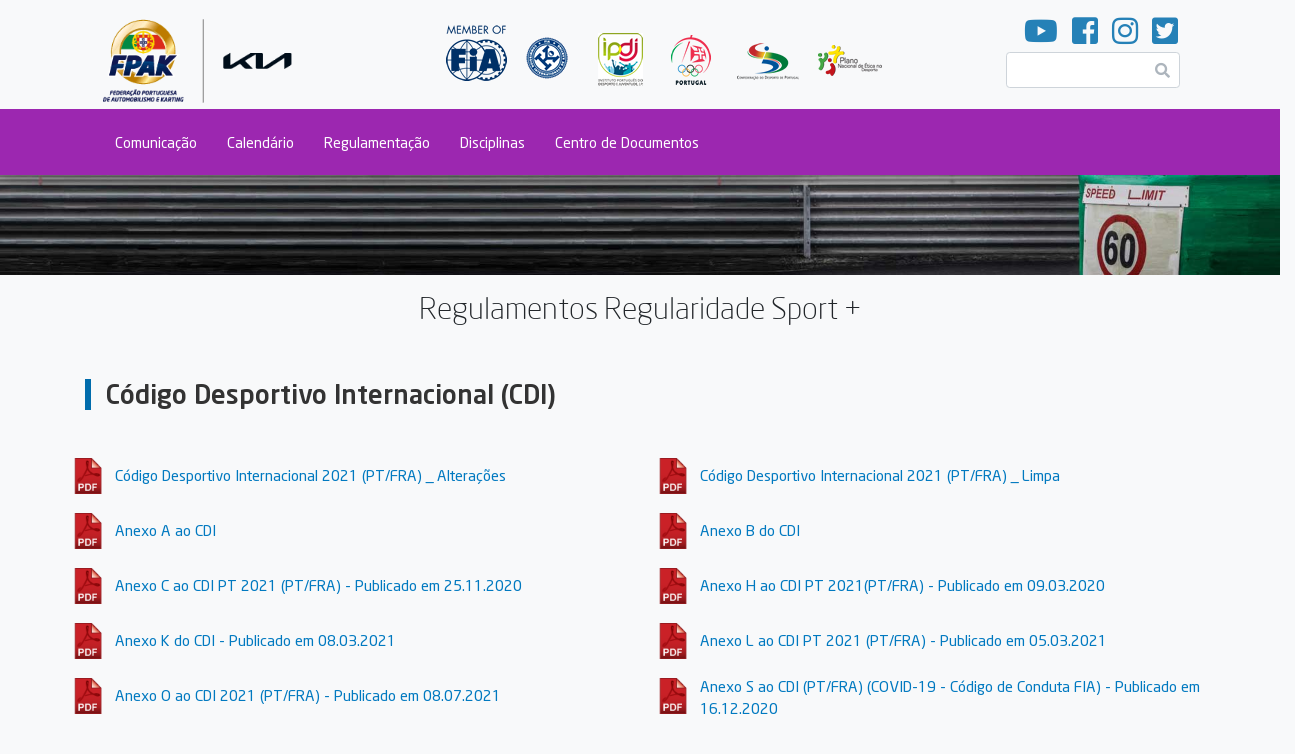

--- FILE ---
content_type: text/html; charset=UTF-8
request_url: https://2021.www.fpak.pt/arquivo/2021/campeonatos/regulamentos/611?d=homologacoes
body_size: 10741
content:
<!DOCTYPE html>
<html lang="pt-pt" dir="ltr" prefix="content: http://purl.org/rss/1.0/modules/content/  dc: http://purl.org/dc/terms/  foaf: http://xmlns.com/foaf/0.1/  og: http://ogp.me/ns#  rdfs: http://www.w3.org/2000/01/rdf-schema#  schema: http://schema.org/  sioc: http://rdfs.org/sioc/ns#  sioct: http://rdfs.org/sioc/types#  skos: http://www.w3.org/2004/02/skos/core#  xsd: http://www.w3.org/2001/XMLSchema# " class="h-100">
  <head>
    <meta charset="utf-8" />
<script>(function(i,s,o,g,r,a,m){i["GoogleAnalyticsObject"]=r;i[r]=i[r]||function(){(i[r].q=i[r].q||[]).push(arguments)},i[r].l=1*new Date();a=s.createElement(o),m=s.getElementsByTagName(o)[0];a.async=1;a.src=g;m.parentNode.insertBefore(a,m)})(window,document,"script","https://www.google-analytics.com/analytics.js","ga");ga("create", "UA-51510700-1", {"cookieDomain":"auto"});ga("set", "anonymizeIp", true);ga("send", "pageview");</script>
<link rel="apple-touch-icon" sizes="180x180" href="/sites/default/files/favicons/apple-touch-icon.png?v=YA3kpj4PG8"/>
<link rel="icon" type="image/png" sizes="32x32" href="/sites/default/files/favicons/favicon-32x32.png?v=YA3kpj4PG8"/>
<link rel="icon" type="image/png" sizes="16x16" href="/sites/default/files/favicons/favicon-16x16.png?v=YA3kpj4PG8"/>
<link rel="manifest" href="/sites/default/files/favicons/site.webmanifest?v=YA3kpj4PG8"/>
<link rel="mask-icon" href="/sites/default/files/favicons/safari-pinned-tab.svg?v=YA3kpj4PG8" color="#5bbad5"/>
<link rel="shortcut icon" href="/sites/default/files/favicons/favicon.ico?v=YA3kpj4PG8"/>
<meta name="msapplication-TileColor" content="#da532c"/>
<meta name="theme-color" content="#ffffff"/>
<meta name="favicon-generator" content="Drupal responsive_favicons + realfavicongenerator.net" />
<meta name="Generator" content="Drupal 8 (https://www.drupal.org)" />
<meta name="MobileOptimized" content="width" />
<meta name="HandheldFriendly" content="true" />
<meta name="viewport" content="width=device-width, initial-scale=1, shrink-to-fit=no" />
<meta http-equiv="x-ua-compatible" content="ie=edge" />

    <title>Regulamentos Regularidade Sport + | FPAK</title>
    <link rel="stylesheet" media="all" href="/sites/default/files/css/css_BAkJ-pFhcET5fZtL1Yp_rLzv5XsmCDXOUc5KfbkDfEk.css" />
<link rel="stylesheet" media="all" href="/sites/default/files/css/css_-J2aiPiV8qo5gB09kGiRrr3_1XuloURcG7ZFBo5V26A.css" />
<link rel="stylesheet" media="all" href="https://use.fontawesome.com/releases/v5.8.2/css/all.css" />
<link rel="stylesheet" media="all" href="//use.fontawesome.com/releases/v5.0.13/css/all.css" />

    
<!--[if lte IE 8]>
<script src="/sites/default/files/js/js_VtafjXmRvoUgAzqzYTA3Wrjkx9wcWhjP0G4ZnnqRamA.js"></script>
<![endif]-->
<script src="/sites/default/files/js/js_B7pS3ddmNLFYOJi3j28odiodelMu-EhaOeKlHZ8E6y0.js"></script>

  </head>
  <body class="layout-no-sidebars path-arquivo h-100">
    <a href="#main-content" class="visually-hidden focusable skip-link">
      Passar para o conteúdo principal
    </a>
    
      <div class="dialog-off-canvas-main-canvas d-flex flex-column" data-off-canvas-main-canvas>
    

<style>
  .destaque-buttons {
    display: none !important;
  }

  .arquivo-label {
    display: none;
  }

  .is_front .arquivo-label {
    display: block;
    position: absolute;
    color: white;
    z-index: 1000;
    font-size: 64px;
    line-height: 78px;
    text-shadow: 2px 2px 6px black;

    top: 50%;
    transform: translateY(-50%);
    left: 20%;
  }

  .arquivo-label .text {
    font-weight: 300;
  }
  .arquivo-label .year {
    font-weight: 500;
  }
</style>

<header id="header" class="header" role="banner" aria-label="Cabeçalho do sítio">
    
                <div class="header-top container d-none d-md-flex">
            
    <section class="region region-header-left">
              <a href="https://www.fpak.pt" title="Início" rel="home" class="navbar-brand">
              <img src="/themes/custom/fpak/images/logo_fpak.png" alt="Início" class="img-fluid d-inline-block align-top logo logo-main" />
            <span class="ml-2 d-none d-md-inline"></span>
    </a>
    
    </section>

            
    <section class="region region-header">
        


<div id="block-logostopo">
  
  
  
            <div class="clearfix text-formatted field field--name-body field--type-text-with-summary field--label-hidden field__item"><img src="/themes/custom/fpak/images/logos_topo.png" usemap="#image-map" class="img-fluid" />

<map name="image-map" id="image-map">
    <area target="_blank" alt="" title="" href="http://www.fia.com" coords="14,6,83,77" shape="rect" />
    <area target="_blank" alt="" title="" href="http://www.cikfia.com" coords="97,22,142,67" shape="rect" />
    <area target="_blank" alt="" title="" href="http://www.ipdj.pt/" coords="165,16,219,74" shape="rect" />
    <area target="_blank" alt="" title="" href="http://comiteolimpicoportugal.pt/" coords="238,19,288,77" shape="rect" />
    <area target="_blank" alt="" title="" href="https://www.cdp.pt/" coords="307,24,374,68" shape="rect" />
    <area target="_blank" alt="" title="" href="http://www.pned.pt/" coords="388,26,459,68" shape="rect" />
</map></div>
      
</div>


    </section>

            
  <section class="region region-header-right">
    <div id="block-socialmedia" class="block block-block-content block-block-content1a2abf7d-676c-4479-9caa-7c59ba8d5a84">
  
    
      <div class="content row">
      
            <div class="clearfix text-formatted field field--name-body field--type-text-with-summary field--label-hidden field__item"><a href="https://www.youtube.com/channel/UCjHnqbNy4LlM0uVBYl09riA?view_as=subscriber" target="_blank"><i class="fab fa-youtube"></i></a>

<a href="https://www.facebook.com/FPAK2" target="_blank"><i class="fab fa-facebook-square"></i></a>

<a href="https://www.instagram.com/fpakportugal/" target="_blank"><i class="fab fa-instagram"></i></a>

<a href="https://twitter.com/FPAK12" target="_blank"><i class="fab fa-twitter-square"></i></a></div>
      
    </div>
  </div>


<form action="/index.php/search/node" method="get" id="search-block-form" accept-charset="UTF-8" class="search-form search-block-form">
  


  <fieldset class="js-form-item js-form-type-search form-type-search js-form-item-keys form-item-keys form-no-label form-group col-auto">
          <label for="edit-keys" class="sr-only">Pesquisar</label>
                
<div class="position-relative search-input-wrapper">
    <i class="fas fa-search position-absolute"></i>
    <input title="Introduza os termos pelos quais pretende pesquisar." data-drupal-selector="edit-keys" type="search" id="edit-keys" name="keys" value="" size="15" maxlength="128" class="form-search form-control search-input" />
</div>

                  </fieldset>






<div data-drupal-selector="edit-actions" class="form-actions js-form-wrapper form-group" id="edit-actions"><button data-drupal-selector="edit-submit" type="submit" id="edit-submit" value="Pesquisar" class="button js-form-submit form-submit btn btn-primary">Pesquisar</button>
</div>

</form>



  </section>

        </div>
    
        <nav class="navbar navbar-dark bg-primary navbar-expand-md py-3 py-md-0 px-0 arquivo arquivo-2021" id="navbar-main">
                <div class="container d-flex">
        
            <div class="align-items-center d-flex d-md-none flex-grow-1 justify-content-between px-md-4 pl-3">
                <a href="https://2021.www.fpak.pt/"><img src="/themes/custom/fpak/images/logo_white.png" class="logo logo-negative logo-mobile"></a>
                
  <section class="region region-header-right">
    <div id="block-socialmedia" class="block block-block-content block-block-content1a2abf7d-676c-4479-9caa-7c59ba8d5a84">
  
    
      <div class="content row">
      
            <div class="clearfix text-formatted field field--name-body field--type-text-with-summary field--label-hidden field__item"><a href="https://www.youtube.com/channel/UCjHnqbNy4LlM0uVBYl09riA?view_as=subscriber" target="_blank"><i class="fab fa-youtube"></i></a>

<a href="https://www.facebook.com/FPAK2" target="_blank"><i class="fab fa-facebook-square"></i></a>

<a href="https://www.instagram.com/fpakportugal/" target="_blank"><i class="fab fa-instagram"></i></a>

<a href="https://twitter.com/FPAK12" target="_blank"><i class="fab fa-twitter-square"></i></a></div>
      
    </div>
  </div>


<form action="/index.php/search/node" method="get" id="search-block-form" accept-charset="UTF-8" class="search-form search-block-form">
  


  <fieldset class="js-form-item js-form-type-search form-type-search js-form-item-keys form-item-keys form-no-label form-group col-auto">
          <label for="edit-keys" class="sr-only">Pesquisar</label>
                
<div class="position-relative search-input-wrapper">
    <i class="fas fa-search position-absolute"></i>
    <input title="Introduza os termos pelos quais pretende pesquisar." data-drupal-selector="edit-keys" type="search" id="edit-keys" name="keys" value="" size="15" maxlength="128" class="form-search form-control search-input" />
</div>

                  </fieldset>






<div data-drupal-selector="edit-actions" class="form-actions js-form-wrapper form-group" id="edit-actions"><button data-drupal-selector="edit-submit" type="submit" id="edit-submit" value="Pesquisar" class="button js-form-submit form-submit btn btn-primary">Pesquisar</button>
</div>

</form>



  </section>

            </div>

                            <a class="navbar-brand d-md-none" href="#"></a>
                <button class="navbar-toggler navbar-toggler-right mr-3"
                        type="button"
                        data-toggle="collapse"
                        data-target="#MainNavigation"
                        aria-controls="MainNavigation"
                        aria-expanded="false"
                        aria-label="Toggle navigation">
                    <span class="navbar-toggler-icon"></span>
                </button>

                <div class="collapse navbar-collapse mt-3 mt-md-0" id="MainNavigation">
                  <section class="region region-navigation">
                    <nav role="navigation" aria-labelledby="block-fpak-main-menu-menu" id="block-fpak-main-menu" class="contextual-region block block-menu navigation menu--main w-100">

                      <h2 class="sr-only" id="block-fpak-main-menu-menu">Main navigation</h2>
                      <div data-contextual-id="block:block=fpak_main_menu:langcode=en|menu:menu=main:langcode=en" data-contextual-token="kND4WZxbJ9G12G5sCSD-CsrNifMAhOfCr_8cgbtm0FU" class="contextual" role="form"><button class="trigger focusable visually-hidden" type="button" aria-pressed="false">Open Main navigation configuration options</button>
                        <ul class="contextual-links" hidden=""><li class="block-configure"><a href="/admin/structure/block/manage/fpak_main_menu?destination=/arquivo/2019">Configure block</a></li><li class="entitymenuedit-form"><a href="/admin/structure/menu/manage/main?destination=/arquivo/2019">Edit menu</a></li></ul>
                      </div>
                      <ul class="clearfix nav navbar-nav ml-4 ml-md-0 pl-3">



                        <li class="nav-item menu-item--expanded dropdown">
                          <a href="/comunicacao" class="nav-link dropdown-toggle py-3 py-md-4" data-toggle="dropdown" aria-expanded="false" aria-haspopup="true">Comunicação</a>



                          <ul class="dropdown-menu arquivo arquivo-2021"  >



                            <li class="dropdown-item">
                              <a href="/arquivo/2021/comunicacao/noticias" class="py-3 py-md-4" data-drupal-link-system-path="comunicacao/noticias">Notícias</a>
                            </li>
                            <li class="dropdown-item">
                              <a href="/arquivo/2021/comunicacao/comunicados" class="py-3 py-md-4" data-drupal-link-system-path="comunicacao/comunicados">Comunicados FPAK</a>
                            </li>
                            <li class="dropdown-item">
                              <a href="/arquivo/2021/comunicacao/comunicados%20externos" class="py-3 py-md-4" data-drupal-link-system-path="comunicacao/comunicados externos">Comunicados Externos</a>
                            </li>
                            <li class="dropdown-item">
                              <a href="/arquivo/2021/comunicacao/comunicados%20disciplina" class="py-3 py-md-4" data-drupal-link-system-path="comunicacao/comunicados disciplina">Comunicados Disciplina</a>
                            </li>
                            <li class="dropdown-item">
                              <a href="/arquivo/2021/comunicacao/fotos" class="py-3 py-md-4" data-drupal-link-system-path="comunicacao/fotos">Fotos</a>
                            </li>
                            <li class="dropdown-item">
                              <a href="/arquivo/2021/comunicacao/videos" class="py-3 py-md-4" data-drupal-link-system-path="comunicacao/videos">Vídeos</a>
                            </li>
                            <li class="dropdown-item">
                              <a href="/arquivo/2021/comunicacao/eventos" class="py-3 py-md-4" data-drupal-link-system-path="comunicacao/eventos">Eventos</a>
                            </li>
                          </ul>

                        </li>
                        <li class="nav-item menu-item--expanded dropdown">
                          <a href="/arquivo/2021/calendario" class="nav-link dropdown-toggle py-3 py-md-4" data-toggle="dropdown" aria-expanded="false" aria-haspopup="true" data-drupal-link-system-path="calendario">Calendário</a>

                          <ul class="dropdown-menu arquivo arquivo-2021" >

                            <li class="dropdown-item">
                              <a href="/arquivo/2021/calendario" class="py-3 py-md-4" data-drupal-link-system-path="calendario/2019">Provas 2019</a>
                            </li>
                            <li class="dropdown-item">
                              <a href="https://portal.fpak.pt/site/races?ano=2021" class="py-3 py-md-4" target="_blank" rel="noopener">Download Calendário 2019</a>
                            </li>
                          </ul>

                        </li>
                        <li class="nav-item menu-item--expanded dropdown">
                          <a href="/arquivo/2021/regulamentos" class="nav-link dropdown-toggle py-3 py-md-4" data-toggle="dropdown" aria-expanded="false" aria-haspopup="true">Regulamentação</a>



                          <ul class="dropdown-menu arquivo arquivo-2021" >



                            <li class="dropdown-item">
                              <a href="/arquivo/2021/centro-documentos/regulamentacao-geral" class="py-3 py-md-4" data-drupal-link-system-path="centro-documentos/regulamentacao-geral">Regulamentação Geral</a>
                            </li>
                            <li class="dropdown-item">
                              <a href="/arquivo/2021/calendario/regulamentos/realizadas" class="py-3 py-md-4" data-drupal-link-system-path="calendario/regulamentos/realizadas">Regulamentação de Provas Realizadas</a>
                            </li>
                          </ul>

                        </li>
                        <li class="nav-item menu-item--expanded dropdown">
                          <a href="/campeonatos" class="nav-link dropdown-toggle py-3 py-md-4" data-toggle="dropdown" aria-expanded="false" aria-haspopup="true" data-drupal-link-system-path="campeonatos">Disciplinas</a>



                          <ul class="dropdown-menu arquivo arquivo-2021" >



                            <li class="dropdown-item menu-item--expanded dropdown">
                              <a href="/campeonatos/20" class="dropdown-toggle py-3 py-md-4" data-toggle="dropdown" aria-expanded="false" aria-haspopup="true" data-drupal-link-system-path="campeonatos/20">Drag Racing</a>



                              <ul class="dropdown-menu arquivo arquivo-2021" >



                                <li class="dropdown-item">
                                  <a href="/campeonatos/2019/drag-racing/2019/opdr" class="py-3 py-md-4">Open Portugal Drag Racing</a>
                                </li>
                              </ul>

                            </li>
                            <li class="dropdown-item menu-item--expanded dropdown">
                              <a href="/campeonatos/16" class="dropdown-toggle py-3 py-md-4" data-toggle="dropdown" aria-expanded="false" aria-haspopup="true" data-drupal-link-system-path="campeonatos/16">Drift</a>



                              <ul class="dropdown-menu arquivo arquivo-2021" >




                                <li class="dropdown-item">
                                  <a href="/campeonatos/2019/drift/2019/cpd" class="py-3 py-md-4">Campeonato Portugal de Drift</a>
                                </li>
                              </ul>

                            </li>
                            <li class="dropdown-item menu-item--expanded dropdown">
                              <a href="/campeonatos/1" class="dropdown-toggle py-3 py-md-4" data-toggle="dropdown" aria-expanded="false" aria-haspopup="true" data-drupal-link-system-path="campeonatos/1">Ralis</a>



                              <ul class="dropdown-menu arquivo arquivo-2021" >



                                <li class="dropdown-item">
                                  <a href="/campeonatos/2019/ralis/2019/cpr" class="py-3 py-md-4">Campeonato Portugal de Ralis</a>
                                </li>
                                <li class="dropdown-item">
                                  <a href="/campeonatos/2019/ralis/2019/cnr" class="py-3 py-md-4">Campeonato Norte de Ralis</a>
                                </li>
                                <li class="dropdown-item">
                                  <a href="/campeonatos/2019/ralis/2019/cpcr" class="py-3 py-md-4">Campeonato Portugal Clássicos de Ralis</a>
                                </li>
                                <li class="dropdown-item">
                                  <a href="/campeonatos/2019/ralis/2019/cpir" class="py-3 py-md-4">Campeonato Portugal Iniciados de Ralis</a>
                                </li>
                                <li class="dropdown-item">
                                  <a href="/campeonatos/2019/ralis/2019/cmr" class="py-3 py-md-4">Campeonato da Madeira de Ralis CORAL</a>
                                </li>
                                <li class="dropdown-item">
                                  <a href="/campeonatos/2019/ralis/2019/csr" class="py-3 py-md-4">Campeonato Sul de Ralis</a>
                                </li>
                                <li class="dropdown-item">
                                  <a href="/campeonatos/2019/ralis/2019/cpgtr" class="py-3 py-md-4">Campeonato Portugal GT Ralis</a>
                                </li>
                                <li class="dropdown-item">
                                  <a href="/campeonatos/2019/ralis/2019/kumho" class="py-3 py-md-4">Desafio Kumho</a>
                                </li>
                                <li class="dropdown-item">
                                  <a href="/campeonatos/2019/ralis/2019/cha-10" class="py-3 py-md-4">Challenge 1.000 cc</a>
                                </li>
                                <li class="dropdown-item">
                                  <a href="/campeonatos/2019/ralis/2019/ccr" class="py-3 py-md-4">Campeonato Centro de Ralis</a>
                                </li>
                                <li class="dropdown-item">
                                  <a href="/campeonatos/2019/ralis/2019/c-106" class="py-3 py-md-4">COPA 106</a>
                                </li>
                                <li class="dropdown-item">
                                  <a href="/campeonatos/2019/ralis/2019/rr" class="py-3 py-md-4">Rali Regional</a>
                                </li>
                                <li class="dropdown-item">
                                  <a href="/campeonatos/2019/ralis/2019/esp-s" class="py-3 py-md-4">Especial Sprint</a>
                                </li>
                                <li class="dropdown-item">
                                  <a href="/campeonatos/2019/ralis/2019/tfraa" class="py-3 py-md-4">Troféu de Ralis de Asfalto Açores</a>
                                </li>
                                <li class="dropdown-item">
                                  <a href="/campeonatos/2019/ralis/2019/tfrca" class="py-3 py-md-4">Troféu de Ralis do Canal</a>
                                </li>
                                <li class="dropdown-item">
                                  <a href="/campeonatos/2019/ralis/2019/tfrf" class="py-3 py-md-4">Troféu de Ralis do Faial</a>
                                </li>
                                <li class="dropdown-item">
                                  <a href="/campeonatos/2019/ralis/2019/r-ex" class="py-3 py-md-4">Rali Extra</a>
                                </li>
                                <li class="dropdown-item">
                                  <a href="/campeonatos/2019/ralis/2019/rpe" class="py-3 py-md-4">Rali Prova Extra</a>
                                </li>
                                <li class="dropdown-item">
                                  <a href="/campeonatos/2019/ralis/2019/cpr4kr" class="py-3 py-md-4">Campeonato de Portugal R4-KIT de Ralis</a>
                                </li>
                                <li class="dropdown-item">
                                  <a href="/campeonatos/2019/ralis/2019/car" class="py-3 py-md-4">Campeonato dos Açores de Ralis</a>
                                </li>
                                <li class="dropdown-item">
                                  <a href="/campeonatos/2019/ralis/2019/amrca" class="py-3 py-md-4">Além Mar Rali Challenge Açores</a>
                                </li>
                              </ul>

                            </li>
                            <li class="dropdown-item menu-item--expanded dropdown">
                              <a href="/campeonatos/11" class="dropdown-toggle py-3 py-md-4" data-toggle="dropdown" aria-expanded="false" aria-haspopup="true" data-drupal-link-system-path="campeonatos/11">Karting</a>



                              <ul class="dropdown-menu arquivo arquivo-2021" >



                                <li class="dropdown-item">
                                  <a href="/campeonatos/2019/karting/2019/cpk" class="py-3 py-md-4">Campeonato Portugal de Karting</a>
                                </li>
                                <li class="dropdown-item">
                                  <a href="/campeonatos/2019/karting/2019/tfkm" class="py-3 py-md-4">Troféu de Karting da Madeira</a>
                                </li>
                                <li class="dropdown-item">
                                  <a href="/campeonatos/2019/karting/2019/tpk" class="py-3 py-md-4">Taça de Portugal de Karting</a>
                                </li>
                                <li class="dropdown-item">
                                  <a href="/campeonatos/2019/karting/2019/tfrtx" class="py-3 py-md-4">Troféu Rotax</a>
                                </li>
                                <li class="dropdown-item">
                                  <a href="/campeonatos/2019/karting/2019/tfrtxib" class="py-3 py-md-4">Troféu Rotax - Ibérico</a>
                                </li>
                                <li class="dropdown-item">
                                  <a href="/campeonatos/2019/karting/2019/opk" class="py-3 py-md-4">Open de Portugal de Karting</a>
                                </li>
                                <li class="dropdown-item">
                                  <a href="/campeonatos/2019/karting/2019/tad" class="py-3 py-md-4">Troféu António Dinis</a>
                                </li>
                                <li class="dropdown-item">
                                  <a href="/campeonatos/2019/karting/2019/tfs" class="py-3 py-md-4">Troféu Figueiredo e Silva</a>
                                </li>
                              </ul>

                            </li>
                            <li class="dropdown-item menu-item--expanded dropdown">
                              <a href="/campeonatos/12" class="dropdown-toggle py-3 py-md-4" data-toggle="dropdown" aria-expanded="false" aria-haspopup="true" data-drupal-link-system-path="campeonatos/12">Montanha</a>



                              <ul class="dropdown-menu arquivo arquivo-2021" >



                                <li class="dropdown-item">
                                  <a href="/campeonatos/2019/montanha/2019/cpm" class="py-3 py-md-4">Campeonato Portugal Montanha	</a>
                                </li>
                                <li class="dropdown-item">
                                  <a href="/campeonatos/2019/montanha/2019/cpmc" class="py-3 py-md-4">Campeonato Portugal Montanha de Clássicos	</a>
                                </li>
                                <li class="dropdown-item">
                                  <a href="/campeonatos/2019/montanha/2019/tpcm-1300" class="py-3 py-md-4">Taça de Portugal de Clássicos de Montanha 1300	</a>
                                </li>
                                <li class="dropdown-item">
                                  <a href="/campeonatos/2019/montanha/2019/tpm-1300" class="py-3 py-md-4">Taça de Portugal de Montanha 1300	</a>
                                </li>
                                <li class="dropdown-item">
                                  <a href="/campeonatos/2019/montanha/2019/trramak" class="py-3 py-md-4">Troféu Regional de Rampas AMAK	</a>
                                </li>
                                <li class="dropdown-item">
                                  <a href="/campeonatos/2019/montanha/2019/ramreg" class="py-3 py-md-4">Rampa Regional	</a>
                                </li>
                              </ul>

                            </li>
                            <li class="dropdown-item menu-item--expanded dropdown">
                              <a href="/campeonatos/19" class="dropdown-toggle py-3 py-md-4" data-toggle="dropdown" aria-expanded="false" aria-haspopup="true" data-drupal-link-system-path="campeonatos/19">Perícia/Slalom</a>



                              <ul class="dropdown-menu arquivo arquivo-2021" >



                                <li class="dropdown-item">
                                  <a href="/campeonatos/2019/periciaslalom/2019/cpp" class="py-3 py-md-4">Campeonato de Portugal de Perícias	</a>
                                </li>
                                <li class="dropdown-item">
                                  <a href="/campeonatos/2019/periciaslalom/2019/tfpscp" class="py-3 py-md-4">Troféu de Perícia Slalom Clube de Portugal	</a>
                                </li>
                                <li class="dropdown-item">
                                  <a href="/campeonatos/2019/periciaslalom/2019/tfraiano" class="py-3 py-md-4">Troféu Raiano de Perícia/Slalom	</a>
                                </li>
                                <li class="dropdown-item">
                                  <a href="/campeonatos/2019/periciaslalom/2019/sla" class="py-3 py-md-4">Perícia/Slalom	</a>
                                </li>
                                <li class="dropdown-item">
                                  <a href="/campeonatos/2019/periciaslalom/2019/ex" class="py-3 py-md-4">Provas Extra Perícia	</a>
                                </li>
                                <li class="dropdown-item">
                                  <a href="/campeonatos/2019/periciaslalom/2019/tsm" class="py-3 py-md-4">Troféu Slalom de Mafra	</a>
                                </li>
                              </ul>

                            </li>
                            <li class="dropdown-item menu-item--expanded dropdown">
                              <a href="/campeonatos/14" class="dropdown-toggle py-3 py-md-4" data-toggle="dropdown" aria-expanded="false" aria-haspopup="true" data-drupal-link-system-path="campeonatos/14">Ralicross</a>



                              <ul class="dropdown-menu arquivo arquivo-2021" >



                                <li class="dropdown-item">
                                  <a href="/campeonatos/2019/ralicross/2019/cprx" class="py-3 py-md-4">Campeonato Portugal de Ralicross</a>
                                </li>
                                <li class="dropdown-item">
                                  <a href="/campeonatos/2019/ralicross/2019/cpirx" class="py-3 py-md-4">Campeonato Portugal de Iniciados Ralicross</a>
                                </li>
                                <li class="dropdown-item">
                                  <a href="/campeonatos/2019/ralicross/2019/cpkx" class="py-3 py-md-4">Campeonato Portugal de Kartcross</a>
                                </li>
                                <li class="dropdown-item">
                                  <a href="/campeonatos/2019/ralicross/2019/cpikx" class="py-3 py-md-4">Campeonato Portugal de Iniciados Kartcross</a>
                                </li>
                                <li class="dropdown-item">
                                  <a href="/campeonatos/2019/ralicross/2019/cpsbx" class="py-3 py-md-4">Campeonato de Portugal de Super Buggy</a>
                                </li>
                                <li class="dropdown-item">
                                  <a href="/campeonatos/2019/ralicross/2019/cprkx" class="py-3 py-md-4">Campeonato de Portugal de Rookies Kartcross</a>
                                </li>
                                <li class="dropdown-item">
                                  <a href="/campeonatos/2019/ralicross/2019/tprxkxsbx" class="py-3 py-md-4">Taça de Portugal de Ralicross/Kartcross/Super Buggy</a>
                                </li>
                                <li class="dropdown-item">
                                  <a href="/campeonatos/2019/ralicross/2019/tfrrx" class="py-3 py-md-4">Troféu de Ralicross Resistência</a>
                                </li>
                                <li class="dropdown-item">
                                  <a href="/campeonatos/2019/ralicross/2019/rxkx-ex" class="py-3 py-md-4">Prova Extra Ralicross/Kartcross</a>
                                </li>
                                <li class="dropdown-item">
                                  <a href="/campeonatos/2019/ralicross/2019/resrx" class="py-3 py-md-4">Resistência Ralicross</a>
                                </li>
                                <li class="dropdown-item">
                                  <a href="/campeonatos/2019/ralicross/2019/oprx" class="py-3 py-md-4">Open Portugal de Ralicross</a>
                                </li>
                              </ul>

                            </li>
                            <li class="dropdown-item menu-item--expanded dropdown">
                              <a href="/campeonatos/10" class="dropdown-toggle py-3 py-md-4" data-toggle="dropdown" aria-expanded="false" aria-haspopup="true" data-drupal-link-system-path="campeonatos/10">Velocidade</a>



                              <ul class="dropdown-menu arquivo arquivo-2021" >



                                <li class="dropdown-item">
                                  <a href="/campeonatos/2019/velocidade/2019/cpvc" class="py-3 py-md-4">Campeonato de Portugal de Velocidade de Clássicos</a>
                                </li>
                                <li class="dropdown-item">
                                  <a href="/campeonatos/2019/velocidade/2019/covp" class="py-3 py-md-4">Campeonato Open de Velocidade de Portugal</a>
                                </li>
                                <li class="dropdown-item">
                                  <a href="/campeonatos/2019/velocidade/2019/cpvl" class="py-3 py-md-4">Campeonato de Portugal de Velocidade de Legends</a>
                                </li>
                                <li class="dropdown-item">
                                  <a href="/campeonatos/2019/velocidade/2019/cpvc-1300" class="py-3 py-md-4">Campeonato de Portugal de Velocidade de Clássicos 1300</a>
                                </li>
                                <li class="dropdown-item">
                                  <a href="/campeonatos/2019/velocidade/2019/ff" class="py-3 py-md-4">Fórmula Ford</a>
                                </li>
                                <li class="dropdown-item">
                                  <a href="/campeonatos/2019/velocidade/2019/s7" class="py-3 py-md-4">Super 7 by Toyo Tires</a>
                                </li>
                                <li class="dropdown-item">
                                  <a href="/campeonatos/2019/velocidade/2019/ihe" class="py-3 py-md-4">Iberian Historic Endurance</a>
                                </li>
                                <li class="dropdown-item">
                                  <a href="/campeonatos/2019/velocidade/2019/e-ex" class="py-3 py-md-4">Endurance Extra</a>
                                </li>
                                <li class="dropdown-item">
                                  <a href="/campeonatos/2019/velocidade/2019/v-ex" class="py-3 py-md-4">Velocidade Extra</a>
                                </li>
                                <li class="dropdown-item">
                                  <a href="/campeonatos/2019/velocidade/2019/kpgtc" class="py-3 py-md-4">Kia Picanto GT Cup</a>
                                </li>
                                <li class="dropdown-item">
                                  <a href="/campeonatos/2019/velocidade/2019/g1p" class="py-3 py-md-4">Group 1 Portugal</a>
                                </li>
                                <li class="dropdown-item">
                                  <a href="/campeonatos/2019/velocidade/2019/c1ld" class="py-3 py-md-4">Troféu C1 Learn & Drive</a>
                                </li>
                              </ul>

                            </li>
                            <li class="dropdown-item menu-item--expanded dropdown">
                              <a href="/campeonatos/15" class="dropdown-toggle py-3 py-md-4" data-toggle="dropdown" aria-expanded="false" aria-haspopup="true" data-drupal-link-system-path="campeonatos/15">Regularidade</a>



                              <ul class="dropdown-menu arquivo arquivo-2021" >



                                <li class="dropdown-item">
                                  <a href="/campeonatos/2019/regularidade/2019/reg-h" class="py-3 py-md-4">Rali de Regularidade Histórica</a>
                                </li>
                                <li class="dropdown-item">
                                  <a href="/campeonatos/2019/regularidade/2019/reg-s" class="py-3 py-md-4">Regularidade Sport</a>
                                </li>
                                <li class="dropdown-item">
                                  <a href="/campeonatos/2019/regularidade/2019/cir-s" class="py-3 py-md-4">Circuito Sport</a>
                                </li>
                                <li class="dropdown-item">
                                  <a href="/campeonatos/2019/regularidade/2019/reg-tt" class="py-3 py-md-4">Regularidade Todo-o-Terreno</a>
                                </li>
                                <li class="dropdown-item">
                                  <a href="/campeonatos/2019/regularidade/2019/reg-s-0" class="py-3 py-md-4">Regularidade Sport +</a>
                                </li>
                                <li class="dropdown-item">
                                  <a href="/campeonatos/2019/regularidade/2019/rtbeiras" class="py-3 py-md-4">Racing Trophy Beiras</a>
                                </li>
                                <li class="dropdown-item">
                                  <a href="/campeonatos/2019/regularidade/2019/bbch" class="py-3 py-md-4">Beira Baixa Challenge</a>
                                </li>
                                <li class="dropdown-item">
                                  <a href="/campeonatos/2019/regularidade/2019/cprh" class="py-3 py-md-4">Campeonato de Portugal de Regularidade Histórica</a>
                                </li>
                                <li class="dropdown-item">
                                  <a href="/campeonatos/2019/regularidade/2019/sndml" class="py-3 py-md-4">Series by NDML</a>
                                </li>

                              </ul>

                            </li>
                            <li class="dropdown-item menu-item--expanded dropdown">
                              <a href="/campeonatos/13" class="dropdown-toggle py-3 py-md-4" data-toggle="dropdown" aria-expanded="false" aria-haspopup="true" data-drupal-link-system-path="campeonatos/13">Todo-o-Terreno</a>



                              <ul class="dropdown-menu arquivo arquivo-2021" >



                                <li class="dropdown-item">
                                  <a href="/campeonatos/2019/todo-o-terreno/cptt" class="py-3 py-md-4">Campeonato Portugal de Todo-o-terreno</a>
                                </li>
                                <li class="dropdown-item">
                                  <a href="/campeonatos/2019/todo-o-terreno/titt" class="py-3 py-md-4">Taça Ibérica de Todo o Terreno</a>
                                </li>
                                <li class="dropdown-item">
                                  <a href="/campeonatos/2019/todo-o-terreno/tptt" class="py-3 py-md-4">Taça de Portugal de Todo-o-terreno</a>
                                </li>
                                <li class="dropdown-item">
                                  <a href="/campeonatos/2019/todo-o-terreno/ttgla" class="py-3 py-md-4">Troféu Terras do Grande Lago de Alqueva</a>
                                </li>
                              </ul>

                            </li>
                            <li class="dropdown-item menu-item--expanded dropdown">
                              <a href="/campeonatos/18" class="dropdown-toggle py-3 py-md-4" data-toggle="dropdown" aria-expanded="false" aria-haspopup="true" data-drupal-link-system-path="campeonatos/18">Trial 4x4</a>



                              <ul class="dropdown-menu arquivo arquivo-2021" >



                                <li class="dropdown-item">
                                  <a href="/campeonatos/2019/trial-4x4/2019/cpt-4x4" class="py-3 py-md-4">Campeonato de Portugal de Trial 4x4	</a>
                                </li>
                                <li class="dropdown-item">
                                  <a href="/campeonatos/2019/trial-4x4/2019/ciset-4x4" class="py-3 py-md-4">Challenge Ibérico Super Extreme Trial 4x4	</a>
                                </li>
                                <li class="dropdown-item">
                                  <a href="/campeonatos/2019/trial-4x4/2019/tri-4x4-ex" class="py-3 py-md-4">Trial 4x4 Extra	</a>
                                </li>
                                <li class="dropdown-item">
                                  <a href="/campeonatos/2019/trial-4x4/2019/crmt-4x4" class="py-3 py-md-4">Campeonato Regional da Madeira de Trial 4x4	</a>
                                </li>
                                <li class="dropdown-item">
                                  <a href="/campeonatos/2019/trial-4x4/2019/tfapte" class="py-3 py-md-4">Troféu APTE	</a>
                                </li>
                              </ul>

                            </li>
                            <li class="dropdown-item menu-item--expanded dropdown">
                              <a href="/campeonatos/259" class="dropdown-toggle py-3 py-md-4" data-toggle="dropdown" aria-expanded="false" aria-haspopup="true" data-drupal-link-system-path="campeonatos/259">Séries Internacionais</a>



                              <ul class="dropdown-menu arquivo arquivo-2021" >



                                <li class="dropdown-item">
                                  <a href="	/campeonatos/2019/series-internacionais/2019/prci" class="py-3 py-md-4">Peugeot Rally Cup Ibérica</a>
                                </li>
                                <li class="dropdown-item">
                                  <a href="/campeonatos/2019/series-internacionais/2019/tcr-ib" class="py-3 py-md-4">TCR Ibérico</a>
                                </li>
                                <li class="dropdown-item">
                                  <a href="/campeonatos/2019/series-internacionais/2019/gt4ses" class="py-3 py-md-4">GT4 South European Series</a>
                                </li>
                                <li class="dropdown-item">
                                  <a href="/campeonatos/2019/series-internacionais/2019/tcr-eu" class="py-3 py-md-4">TCR Europe</a>
                                </li>
                              </ul>

                            </li>
                            <li class="dropdown-item menu-item--expanded dropdown">
                              <a href="/campeonatos/240" class="dropdown-toggle py-3 py-md-4" data-toggle="dropdown" aria-expanded="false" aria-haspopup="true" data-drupal-link-system-path="campeonatos/240">Outros</a>



                              <ul class="dropdown-menu arquivo arquivo-2021" >



                                <li class="dropdown-item">
                                  <a href="/campeonatos/2019/outros/2019/inter" class="py-3 py-md-4">Prova Internacional</a>
                                </li>
                                <li class="dropdown-item">
                                  <a href="/campeonatos/2019/outros/2019/ne" class="py-3 py-md-4">Novas Energias</a>
                                </li>
                                <li class="dropdown-item">
                                  <a href="/campeonatos/2019/outros/2019/fm" class="py-3 py-md-4">Festival "Motorsport"</a>
                                </li>
                                <li class="dropdown-item">
                                  <a href="	/campeonatos/2019/outros/2019/ct" class="py-3 py-md-4">Concentração Turística</a>
                                </li>

                              </ul>

                            </li>
                          </ul>

                        </li>
                        <li class="nav-item">
                          <a href="/arquivo/2021/centro-documentos/seccao?term_node_tid_depth=6" class="nav-link py-3 py-md-4" data-drupal-link-system-path="centro-documentos">Centro de Documentos</a>
                        </li>


                      </ul>


                    </nav>


                  </section>
                </div>
            
            
        </div>
            </nav>

    </header>

    <div class="header-bottom">
        
    <section class="region region-header-bottom">
        <div class="views-element-container block block-views block-views-blockdestaques-barra" id="block-views-block-destaques-barra">
  
    
      <div class="content">
      





<div><div class="destaque-barra view view-destaques view-id-destaques view-display-id-barra js-view-dom-id-6373b2017b683a74d3381b5486f8900387edf15a84c895ffb0db98e2f4ad9a93">
  
    
      
      <div class="view-content d-flex flex-wrap">
      
    <div class="flex-grow-1">
    
    <div class="destaque-wrapper position-relative" style="background-image: url('/sites/default/files/media/2019-06/IMG_2766.jpg') ">



        <div class="d-flex flex-column destaque-body">







        </div>


    </div>






  </div>

    </div>
  
          </div>
</div>

    </div>
  </div>

    </section>

    </div>

    <div class="highlighted">
        <aside class="container section clearfix" role="complementary">
              <div data-drupal-messages-fallback class="hidden"></div>


        </aside>
    </div>


<main id="main" class="section flex-fill">

    <div class="main-wrapper">

                
                

        
            <section class="section content d-flex flex-row justify-content-between">

                                
                <div class="content w-100 " style="position: relative">
    
                  <div class="arquivo-label">
                    <div class="text">Arquivo</div>
                    <div class="year">2019</div>
                  </div>

                  
<div id="block-pagetitle" class="block block-core block-page-title-block text-align-center p-3">
  
    
      <div class="content">
      


  <h2 class="title m-0">Regulamentos Regularidade Sport +</h2>


    </div>
  </div>
<div id="block-fpak-content" class="block block-system block-system-main-block">
  
    
      <div class="content">
      





<div class="views-element-container">


<div class="zebra wide-list page-list view view-regulamentos-campeonatos view-id-regulamentos_campeonatos view-display-id-page_2 js-view-dom-id-17a905a4ec6c3b8ebf71b817612294155bc591b2596eb184ac182a7754a002f1 px-3 px-md-0 view-page">
  
    
      
      <div class="view-content row">
      
    <div class="col-12 views-row flex-grow-1">
    


<article role="article" lang="zxx" about="/documentacao/regulamentacao/cdi/2021-01/codigo-desportivo-internacional-cdi" typeof="schema:WebPage" class="node node--type-page node--view-mode-full clearfix px-3 px-md-0 container">
  <header class="container">                                  <h3 class="node__title">
                                    <a href="/documentacao/regulamentacao/cdi/2021-01/codigo-desportivo-internacional-cdi" rel="bookmark"><span property="schema:name" class="field field--name-title field--type-string field--label-hidden">Código Desportivo Internacional (CDI)</span>
</a>
                                  </h3>
                                </header>
  <div class="node__content clearfix">
    



  
    <div class="field field--name-field-ficheiros field--type-file field--label-hidden row field__items">
              <div class="field__item col-md-6 my-2">
<div class="file file--mime-application-pdf file--application-pdf d-flex align-items-center">

    

    <div>
        <a href="https://2021.www.fpak.pt/sites/default/files/ficheiros/2019-05/codigo_desportivo_internacional_cdi_2019_versao_20.01.2019.pdf" type="application/pdf; length=1639346" title="codigo_desportivo_internacional_cdi_2019_versao_20.01.2019.pdf" target="_blank" rel="noopener">Código Desportivo Internacional 2021 (PT/FRA) _ Alterações </a>
          </div>

</div>
</div>
              <div class="field__item col-md-6 my-2">
<div class="file file--mime-application-pdf file--application-pdf d-flex align-items-center">

    

    <div>
        <a href="https://2021.www.fpak.pt/sites/default/files/ficheiros/2021-01/Codigo%20Desportivo%20Internacional%20CDI%202021_versa%CC%83o_Limpa_18.01.2021_0.pdf" type="application/pdf; length=1611443" title="Codigo Desportivo Internacional CDI 2021_versão_Limpa_18.01.2021_0.pdf" target="_blank" rel="noopener">Código Desportivo Internacional 2021 (PT/FRA) _ Limpa </a>
          </div>

</div>
</div>
              <div class="field__item col-md-6 my-2">
<div class="file file--mime-application-pdf file--application-pdf d-flex align-items-center">

    

    <div>
        <a href="https://2021.www.fpak.pt/sites/default/files/ficheiros/2021-03/2021_appendix_a.pdf" type="application/pdf; length=700150" title="2021_appendix_a.pdf" target="_blank" rel="noopener">Anexo A ao CDI</a>
          </div>

</div>
</div>
              <div class="field__item col-md-6 my-2">
<div class="file file--mime-application-pdf file--application-pdf d-flex align-items-center">

    

    <div>
        <a href="https://2021.www.fpak.pt/sites/default/files/ficheiros/2020-03/Anexo_B_ao_CDI_2018%20_PT-FR_vers%C3%A3o%20FIA_05_12_2018.pdf" type="application/pdf; length=91002" title="Anexo_B_ao_CDI_2018 _PT-FR_versão FIA_05_12_2018.pdf" target="_blank" rel="noopener">Anexo B do CDI</a>
          </div>

</div>
</div>
              <div class="field__item col-md-6 my-2">
<div class="file file--mime-application-pdf file--application-pdf d-flex align-items-center">

    

    <div>
        <a href="https://2021.www.fpak.pt/sites/default/files/ficheiros/2021-01/appendix_c_-_fia_anti-alcohol_regulations_-_2020.pdf" type="application/pdf; length=248354" title="appendix_c_-_fia_anti-alcohol_regulations_-_2020.pdf" target="_blank" rel="noopener">Anexo C ao CDI PT 2021 (PT/FRA) - Publicado em 25.11.2020</a>
          </div>

</div>
</div>
              <div class="field__item col-md-6 my-2">
<div class="file file--mime-application-pdf file--application-pdf d-flex align-items-center">

    

    <div>
        <a href="https://2021.www.fpak.pt/sites/default/files/ficheiros/2019-09/Anexo_H_ao_CDI_2019%20_PT-FR_vers%C3%A3o%20FIA_05.04.2019.pdf" type="application/pdf; length=2111280" title="Anexo_H_ao_CDI_2019 _PT-FR_versão FIA_05.04.2019.pdf" target="_blank" rel="noopener">Anexo H ao CDI PT 2021(PT/FRA) - Publicado em 09.03.2020</a>
          </div>

</div>
</div>
              <div class="field__item col-md-6 my-2">
<div class="file file--mime-application-pdf file--application-pdf d-flex align-items-center">

    

    <div>
        <a href="https://2021.www.fpak.pt/sites/default/files/ficheiros/2019-08/Anexo%20K%20v%2008.08.2019.pdf" type="application/pdf; length=3130671" title="Anexo K v 08.08.2019.pdf" target="_blank" rel="noopener">Anexo K do CDI - Publicado em 08.03.2021</a>
          </div>

</div>
</div>
              <div class="field__item col-md-6 my-2">
<div class="file file--mime-application-pdf file--application-pdf d-flex align-items-center">

    

    <div>
        <a href="https://2021.www.fpak.pt/sites/default/files/ficheiros/2019-07/30595-anexo_l_ao_cdi_2019_pt-fr_versao_fia_17.06.2019_final.pdf" type="application/pdf; length=1720601" title="30595-anexo_l_ao_cdi_2019_pt-fr_versao_fia_17.06.2019_final.pdf" target="_blank" rel="noopener">Anexo L ao CDI PT 2021 (PT/FRA) - Publicado em 05.03.2021</a>
          </div>

</div>
</div>
              <div class="field__item col-md-6 my-2">
<div class="file file--mime-application-pdf file--application-pdf d-flex align-items-center">

    

    <div>
        <a href="https://2021.www.fpak.pt/sites/default/files/ficheiros/2019-05/anexo_o_2019_pt_fr_versao_fia_18.12.18.pdf" type="application/pdf; length=586989" title="anexo_o_2019_pt_fr_versao_fia_18.12.18.pdf" target="_blank" rel="noopener">Anexo O ao CDI 2021 (PT/FRA) - Publicado em 08.07.2021</a>
          </div>

</div>
</div>
              <div class="field__item col-md-6 my-2">
<div class="file file--mime-application-pdf file--application-pdf d-flex align-items-center">

    

    <div>
        <a href="https://2021.www.fpak.pt/sites/default/files/ficheiros/2021-01/Anexo_S_ao_CDI_Covid_19%20_codigo%20de%20conduta_%20PT-FR_versa%CC%83o%20FIA_16.12.2020.pdf" type="application/pdf; length=553522" title="Anexo_S_ao_CDI_Covid_19 _codigo de conduta_ PT-FR_versão FIA_16.12.2020.pdf" target="_blank" rel="noopener">Anexo S ao CDI (PT/FRA) (COVID-19 - Código de Conduta FIA) - Publicado em 16.12.2020</a>
          </div>

</div>
</div>
              <div class="field__item col-md-6 my-2">
<div class="file file--mime-application-pdf file--application-pdf d-flex align-items-center">

    

    <div>
        <a href="https://2021.www.fpak.pt/sites/default/files/ficheiros/2019-08/Anexo_V_ao_CDI_2019%20_PT-FR_versa%CC%83o%20FIA_24.07.2019_Final.pdf" type="application/pdf; length=611441" title="Anexo_V_ao_CDI_2019 _PT-FR_versão FIA_24.07.2019_Final.pdf" target="_blank" rel="noopener">Anexo V ao CDI 2021 (PT/FRA) - Publicado em 19.07.2021</a>
          </div>

</div>
</div>
          </div>
  


  </div>
</article>

  </div>
    <div class="col-12 views-row flex-grow-1">
    


<article role="article" lang="zxx" about="/documentacao/regulamentacao/prescricoes-gerais/2021-01/prescricoes-gerais-automobilismo-e-karting" typeof="schema:WebPage" class="node node--type-page node--view-mode-full clearfix px-3 px-md-0 container">
  <header class="container">                                  <h3 class="node__title">
                                    <a href="/documentacao/regulamentacao/prescricoes-gerais/2021-01/prescricoes-gerais-automobilismo-e-karting" rel="bookmark"><span property="schema:name" class="field field--name-title field--type-string field--label-hidden">Prescrições Gerais Automobilismo e Karting</span>
</a>
                                  </h3>
                                </header>
  <div class="node__content clearfix">
    



  
    <div class="field field--name-field-ficheiros field--type-file field--label-hidden row field__items">
              <div class="field__item col-md-6 my-2">
<div class="file file--mime-application-pdf file--application-pdf d-flex align-items-center">

    

    <div>
        <a href="https://2021.www.fpak.pt/sites/default/files/ficheiros/2021-04/Prescri%C3%A7%C3%B5es%20Gerais%20de%20Automobilismo%20e%20Karting_2021_Limpa_11.02.2021_Republicadas%20V2.pdf" type="application/pdf; length=3924749" title="Prescrições Gerais de Automobilismo e Karting_2021_Limpa_11.02.2021_Republicadas V2.pdf" target="_blank" rel="noopener">Prescrições Gerais de Automobilismo e Karting 2021</a>
          </div>

</div>
</div>
          </div>
  


  </div>
</article>

  </div>
    <div class="col-12 views-row flex-grow-1">
    


<article role="article" lang="zxx" about="/documentacao/regulamentacao/prescricoes-especificas/2021-03/prescricoes-especificas-de-provas-de" typeof="schema:WebPage" class="node node--type-page node--view-mode-full clearfix px-3 px-md-0 container">
  <header class="container">                                  <h3 class="node__title">
                                    <a href="/documentacao/regulamentacao/prescricoes-especificas/2021-03/prescricoes-especificas-de-provas-de" rel="bookmark"><span property="schema:name" class="field field--name-title field--type-string field--label-hidden">Prescrições Especificas de Provas de Regularidade</span>
</a>
                                  </h3>
                                </header>
  <div class="node__content clearfix">
    



  
    <div class="field field--name-field-ficheiros field--type-file field--label-hidden row field__items">
              <div class="field__item col-md-6 my-2">
<div class="file file--mime-application-pdf file--application-pdf d-flex align-items-center">

    

    <div>
        <a href="https://2021.www.fpak.pt/sites/default/files/ficheiros/2021-03/PEPR%202021.pdf" type="application/pdf; length=370973" title="PEPR 2021.pdf" target="_blank" rel="noopener">Prescrições Especificas de Provas de Regularidade 2021</a>
          </div>

</div>
</div>
          </div>
  


  </div>
</article>

  </div>

    </div>
  
              
          </div>
</div>

    </div>
  </div>


                </div>

                                
            </section>

        
    </div>

</main>

    <div class="region featured-bottom">
        <aside class="clearfix" role="complementary">
            
              <section class="region region-featured-bottom-second">
    <div class="views-element-container block block-views block-views-blockparceiros-rodape" id="block-views-block-parceiros-rodape">
  
    
      <div class="content">
      





<div><div class="view view-parceiros view-id-parceiros view-display-id-rodape js-view-dom-id-9a29f9840a36b3ba2b2941071912a988f18dc5101b260eb23f298a7c3538e75e">
  
    
      
      <div class="view-content d-flex flex-wrap">
      

<div id="slick-views-parceiros-rodape-1" data-blazy="" class="slick blazy slick--view--parceiros slick--view--parceiros--rodape slick--optionset--marquee"><div id="slick-views-parceiros-rodape-1-slider" data-slick="{&quot;accessibility&quot;:false,&quot;autoplay&quot;:true,&quot;arrows&quot;:false,&quot;lazyLoad&quot;:&quot;blazy&quot;,&quot;randomize&quot;:true,&quot;slidesPerRow&quot;:5,&quot;slidesToScroll&quot;:3,&quot;speed&quot;:2000,&quot;cssEase&quot;:&quot;linear&quot;,&quot;variableWidth&quot;:true}" class="slick__slider"><div class="slick__slide slide slide--0"><a href="https://www.unilabs.pt/" target="_blank"><div class="h-100"><img src="/sites/default/files/styles/thumbnail/public/media/2020-12/Screenshot%202020-12-09%20111509.png?itok=m8KV-pCa" width="150" height="52" alt="" typeof="foaf:Image" class="image-style-thumbnail" /></div></a></div><div class="slick__slide slide slide--1"><a href="http://www.inatel.pt/fundacaohome.aspx?menuid=1&amp;amp;ft=1" target="_blank"><div class="h-100"><img src="/sites/default/files/styles/thumbnail/public/media/2019-07/inatel-1477.png?itok=G9mO7IIO" width="150" height="58" alt="" typeof="foaf:Image" class="image-style-thumbnail" /></div></a></div><div class="slick__slide slide slide--2"><a href="http://www.barbot.pt/" target="_blank"><div class="h-100"><img src="/sites/default/files/styles/thumbnail/public/media/2019-07/barbot-1810.jpg?itok=TiF0y2C-" width="112" height="60" alt="" typeof="foaf:Image" class="image-style-thumbnail" /></div></a></div><div class="slick__slide slide slide--3"><a href="http://www.glassdrive.pt/" target="_blank"><div class="h-100"><img src="/sites/default/files/styles/thumbnail/public/media/2019-07/glassdrive-2186.jpg?itok=GkzSeblN" width="83" height="60" alt="" typeof="foaf:Image" class="image-style-thumbnail" /></div></a></div><div class="slick__slide slide slide--4"><a href="https://kia.pt/?utm_campaign=website&amp;amp;utm_source=fpak&amp;amp;utm_medium=sponsors&amp;amp;utm_content=logo%20fpak&amp;amp;utm_term=kia" target="_blank"><div class="h-100"><img src="/sites/default/files/styles/thumbnail/public/media/2021-04/kia-24616.png?itok=2B0kFxsZ" width="110" height="60" alt="" typeof="foaf:Image" class="image-style-thumbnail" /></div></a></div><div class="slick__slide slide slide--5"><a href="http://www.lusavouga.pt/" target="_blank"><div class="h-100"><img src="/sites/default/files/styles/thumbnail/public/media/2019-07/lusavouga-5577.jpg?itok=nKGvjNJk" width="84" height="60" alt="" typeof="foaf:Image" class="image-style-thumbnail" /></div></a></div></div><nav class="slick__arrow"><button type="button" data-role="none" class="slick-prev" aria-label="Previous" tabindex="0">Previous</button><button type="button" data-role="none" class="slick-next" aria-label="Next" tabindex="0">Next</button></nav></div>
    </div>
  
          </div>
</div>

    </div>
  </div>

  </section>

            
        </aside>
    </div>


<footer class="site-footer">
            <div class="container">

                            <div class="d-flex justify-content-between">
                    
                      <section class="row region region-footer">
    <div id="block-linksrodape" class="block block-block-content block-block-content9905db11-6011-4932-a616-ed1e4be6af8c">
  
    
      <div class="content row">
      
            <div class="clearfix text-formatted field field--name-body field--type-text-with-summary field--label-hidden field__item"><a class="btn" href="mailto:faleconnosco@fpak.pt">Fale Connosco</a> <a class="btn" href="https://portal.fpak.pt" target="_blank">Portal Online</a>

<div class="btn-group dropup"><button aria-expanded="false" aria-haspopup="true" class="btn dropdown-toggle" data-toggle="dropdown" type="button">Arquivo</button>

<div class="dropdown-menu"><a class="dropdown-item" href="https://2020.www.fpak.pt/">2020</a> <a class="dropdown-item" href="https://2020.www.fpak.pt/arquivo/2019">2019</a> <a class="dropdown-item" href="http://arquivo2.fpak.pt/arquivo/2018" target="_blank">2018</a> <a class="dropdown-item" href="http://arquivo2.fpak.pt/arquivo/2017" target="_blank">2017</a> <a class="dropdown-item" href="http://arquivo2.fpak.pt/arquivo/2016" target="_blank">2016</a> <a class="dropdown-item" href="http://arquivo2.fpak.pt/arquivo-competicoes/2015" target="_blank">2015</a> <a class="dropdown-item" href="http://arquivo2.fpak.pt/arquivo-competicoes/2014" target="_blank">2014</a> <a class="dropdown-item" href="http://antigo.fpak.pt/arquivo/ARQUIVO.htm" target="_blank">Anos anteriores</a></div>
</div>
</div>
      
    </div>
  </div>

  </section>

                    
                </div>
            
                            <div class="site-footer__bottom">
                      <section class="row region region-footer-copyright">
    <div id="block-copyright" class="block block-block-content block-block-contentd8592f56-9461-43c8-8135-1f343ee6d268">
  
    
      <div class="content row">
      
            <div class="clearfix text-formatted field field--name-body field--type-text-with-summary field--label-hidden field__item"><div class="copyright">Termos e Condições | Política de Privacidade | <a href="/2019-07/politica-de-cookies">Política de Cookies</a></div>
</div>
      
    </div>
  </div>

  </section>

                </div>
            
        </div>
    </footer>

  </div>

    
    <script type="application/json" data-drupal-selector="drupal-settings-json">{"path":{"baseUrl":"\/","scriptPath":null,"pathPrefix":"","currentPath":"arquivo\/2021\/campeonatos\/regulamentos\/611","currentPathIsAdmin":false,"isFront":false,"currentLanguage":"pt-pt","currentQuery":{"d":"homologacoes"}},"pluralDelimiter":"\u0003","suppressDeprecationErrors":true,"google_analytics":{"trackOutbound":true,"trackMailto":true,"trackDownload":true,"trackDownloadExtensions":"7z|aac|arc|arj|asf|asx|avi|bin|csv|doc(x|m)?|dot(x|m)?|exe|flv|gif|gz|gzip|hqx|jar|jpe?g|js|mp(2|3|4|e?g)|mov(ie)?|msi|msp|pdf|phps|png|ppt(x|m)?|pot(x|m)?|pps(x|m)?|ppam|sld(x|m)?|thmx|qtm?|ra(m|r)?|sea|sit|tar|tgz|torrent|txt|wav|wma|wmv|wpd|xls(x|m|b)?|xlt(x|m)|xlam|xml|z|zip"},"ajaxTrustedUrl":{"\/index.php\/search\/node":true},"blazy":{"loadInvisible":false,"offset":100,"saveViewportOffsetDelay":50,"validateDelay":25},"blazyIo":{"enabled":false,"disconnect":false,"rootMargin":"0px","threshold":[0]},"slick":{"accessibility":true,"adaptiveHeight":false,"autoplay":false,"autoplaySpeed":3000,"pauseOnHover":true,"pauseOnDotsHover":false,"arrows":true,"downArrow":false,"downArrowTarget":"","downArrowOffset":0,"centerMode":false,"centerPadding":"50px","dots":false,"dotsClass":"slick-dots","draggable":true,"fade":false,"focusOnSelect":false,"infinite":true,"initialSlide":0,"lazyLoad":"ondemand","mouseWheel":false,"randomize":false,"rtl":false,"rows":1,"slidesPerRow":1,"slide":"","slidesToShow":1,"slidesToScroll":1,"speed":500,"swipe":true,"swipeToSlide":false,"edgeFriction":0.35,"touchMove":true,"touchThreshold":5,"useCSS":true,"cssEase":"ease","cssEaseBezier":"","cssEaseOverride":"","useTransform":true,"easing":"linear","variableWidth":false,"vertical":false,"verticalSwiping":false,"waitForAnimate":true},"user":{"uid":0,"permissionsHash":"239c860a91adee71b0403e08b8577ece389444422c0218051795ee1f4f477f37"}}</script>

<!--[if lte IE 9]>
<script src="/sites/default/files/js/js_VhqXmo4azheUjYC30rijnR_Dddo0WjWkF27k5gTL8S4.js"></script>
<![endif]-->
<script src="/sites/default/files/js/js_EZgTPbx49ga4D_-68oqaK9qslou8NUELFKKHQVZRVgI.js"></script>

  </body>
</html>
